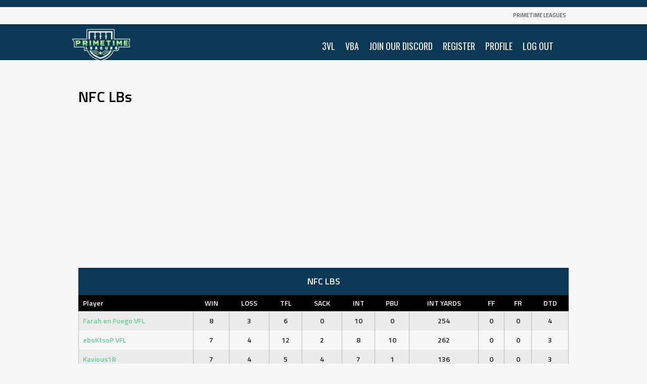

--- FILE ---
content_type: text/html; charset=utf-8
request_url: https://www.google.com/recaptcha/api2/aframe
body_size: 265
content:
<!DOCTYPE HTML><html><head><meta http-equiv="content-type" content="text/html; charset=UTF-8"></head><body><script nonce="mE1hjdjw08dR6hck0a40Qg">/** Anti-fraud and anti-abuse applications only. See google.com/recaptcha */ try{var clients={'sodar':'https://pagead2.googlesyndication.com/pagead/sodar?'};window.addEventListener("message",function(a){try{if(a.source===window.parent){var b=JSON.parse(a.data);var c=clients[b['id']];if(c){var d=document.createElement('img');d.src=c+b['params']+'&rc='+(localStorage.getItem("rc::a")?sessionStorage.getItem("rc::b"):"");window.document.body.appendChild(d);sessionStorage.setItem("rc::e",parseInt(sessionStorage.getItem("rc::e")||0)+1);localStorage.setItem("rc::h",'1768702424988');}}}catch(b){}});window.parent.postMessage("_grecaptcha_ready", "*");}catch(b){}</script></body></html>

--- FILE ---
content_type: text/css
request_url: https://primetimeleagues.com/wp-content/themes/marquee/plugins/news-widget/assets/css/news-widget.css?ver=1.0.1
body_size: -180
content:
/* News Widget */

.widget_news_widget {
	overflow: hidden;
}

/* Post Content */

.news-widget__post {
	margin-bottom: 1.5em;
}

.news-widget__post a {
	color: inherit;
}

.news-widget__post__thumbnail {
	display: block;
	clear: both;
	margin-bottom: 0.5em;
	width: 100%;
	height: auto;
}

.news-widget__post__title {
	font-weight: bold;
	font-size: larger;
}

.news-widget__post__date {
	display: block;
	margin-bottom: 0.5em;
}

/* Columns */

@media screen and (min-width: 601px) {
	.news-widget--has-columns {
		margin: 0 -10px;
		overflow: hidden;
	}

	.news-widget--has-columns .news-widget__post {
		float: left;
		width: 50%;
		padding: 0 10px;
	}
	
	.news-widget--2-columns .news-widget__post:nth-child(2n) {
		float: right;
	}
	
	.news-widget--2-columns .news-widget__post:nth-child(2n+1) {
		clear: left;
	}

	.news-widget--3-columns .news-widget__post {
		width: 33.3333%;
	}
	
	.news-widget--3-columns .news-widget__post:nth-child(3n) {
		float: right;
	}
	
	.news-widget--3-columns .news-widget__post:nth-child(3n+1) {
		clear: left;
	}

	.news-widget--4-columns .news-widget__post {
		width: 25%;
	}
	
	.news-widget--4-columns .news-widget__post:nth-child(4n) {
		float: right;
	}
	
	.news-widget--4-columns .news-widget__post:nth-child(4n+1) {
		clear: left;
	}

	.news-widget--5-columns .news-widget__post {
		width: 20%;
	}
	
	.news-widget--5-columns .news-widget__post:nth-child(5n) {
		float: right;
	}
	
	.news-widget--5-columns .news-widget__post:nth-child(5n+1) {
		clear: left;
	}
}